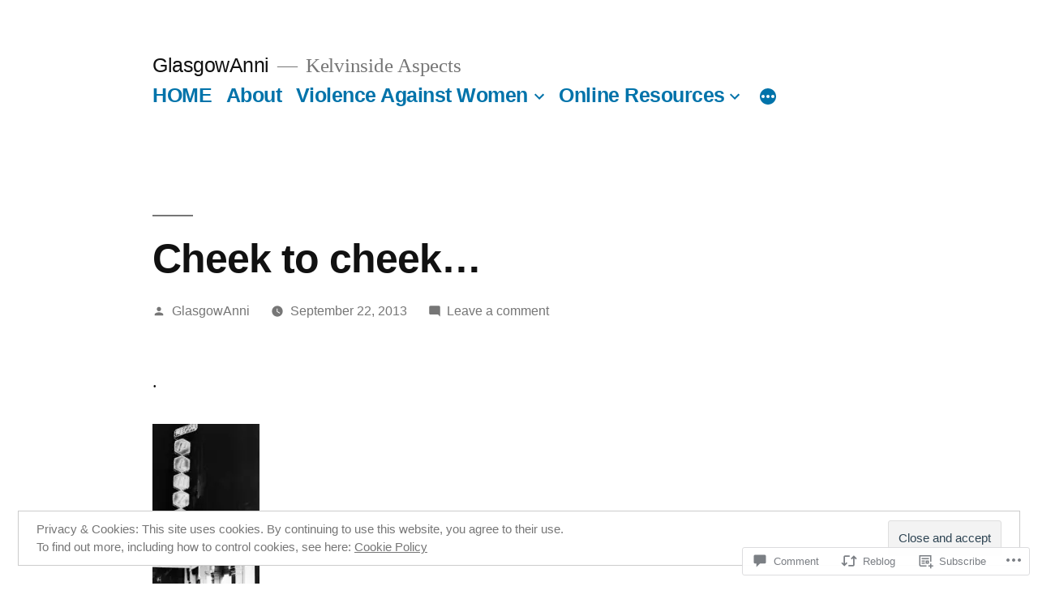

--- FILE ---
content_type: application/javascript
request_url: https://glasgowanni.com/wp-content/mu-plugins/jetpack-plugin/sun/jetpack_vendor/automattic/jetpack-forms/dist/modules/form/view.js?m=1769607637i&ver=15.5-a.6
body_size: 7662
content:
import*as e from"@wordpress/interactivity";var t={402:(e,t,r)=>{r.d(t,{V:()=>o});const n={stars:"M12 17.27L18.18 21l-1.64-7.03L22 9.24l-7.19-.62L12 2 9.19 8.62 2 9.24l5.46 4.73L5.82 21z",hearts:"M12 21.35l-1.45-1.32C5.4 15.36 2 12.28 2 8.5 2 5.42 4.42 3 7.5 3c1.74 0 3.41.81 4.5 2.09C13.09 3.81 14.76 3 16.5 3 19.58 3 22 5.42 22 8.5c0 3.78-3.4 6.86-8.55 11.54L12 21.35z"};function o(e,t,r,s=""){const i=n[r]||n.stars;let a=s?`<span class="screen-reader-text">${s}</span>`:"";for(let r=1;r<=t;r++){a+=`<svg class="field-rating__icon ${r<=e?"is-filled":""}" viewBox="0 0 24 24" aria-hidden="true"><path d="${i}"></path></svg>`}return a}},1384:(e,t,r)=>{r.d(t,{eL:()=>s.eL});var n=r(2833),o=r(402),s=r(3020);(0,n.store)("jetpack/form",{callbacks:{watchRatingIcons(){const{ref:e}=(0,n.getElement)(),t=(0,n.getContext)();let r=t.submission?.rating;if(!r&&e?.dataset?.rating)try{r=JSON.parse(e.dataset.rating)}catch{}if(!r)return;const{rating:s,maxRating:i,iconStyle:a,screenReaderText:l}=r;e.innerHTML=(0,o.V)(s,i,a,l)}}})},2416:(e,t,r)=>{r.d(t,{$R:()=>i,ID:()=>a,KR:()=>s,aX:()=>o});var n=r(3020);const o=e=>{const t=e||null;return t?t.endsWith("?")?t:t.replace(/[.:]$/,"")+":":null},s=e=>{if("image-select"===e?.type)return e.choices.map(e=>{let t=e.perceived;return e.showLabels&&null!=e.label&&""!==e.label&&(t+=" - "+e.label),t}).join(", ");if("url"===e?.type&&e?.url)return e.url;const t=(0,n.$t)(e);return t||(e?.name&&e?.size?e.name+" ("+e.size+")":e)},i=e=>"image-select"===e?.type?e.choices.map(e=>{const t=e.perceived??"",r=e.showLabels&&null!=e.label&&""!==e.label?e.label:"";return{src:e.image?.src??"",letterCode:t,label:r}}):null,a=e=>{if("url"===e?.type&&e?.url){let t=e.url;return/^https?:\/\//i.test(t)||(t="https://"+t),t}return null}},2833:(t,r,n)=>{t.exports=(e=>{var t={};return n.d(t,e),t})({getConfig:()=>e.getConfig,getContext:()=>e.getContext,getElement:()=>e.getElement,store:()=>e.store,withSyncEvent:()=>e.withSyncEvent})},3020:(e,t,r)=>{function n(e){return"rating"===e?.type?{rating:e.rating??0,maxRating:e.maxRating??5,iconStyle:e.iconStyle??"stars"}:null}function o(e){return function(e){return"rating"===e?.type}(e)&&e?.displayValue?e.displayValue:null}r.d(t,{$t:()=>o,eL:()=>n})},3043:(e,t,r)=>{r.d(t,{Kz:()=>l,rM:()=>c});var n=r(2833),o=r(6941);const s=r.n(o)()("jetpack-forms:interactivity"),i=(0,n.getConfig)("jetpack/form"),a=e=>document.getElementById("jp-form-"+e),l=e=>{const t=a(e);if(!t)return;const r=t.querySelector(".is-current-step").querySelectorAll("input, select, textarea, .jetpack-form-file-field__dropzone-inner, [tabindex]:not([disabled])");r[0]?.focus()},c=async e=>{const t=a(e);if(!t)return{success:!1,error:"Form not found"};try{const e=new FormData(t),r=`${i?.admin_ajax_url||"/wp-admin/admin-ajax.php"}?action=grunion-contact-form`,n=await fetch(r,{method:"POST",body:e,headers:{Accept:"application/json"}}),o=await n.json();return n.ok?o:(s(`Form submission failed: ${o?.data?.code}`,n),o&&o.data&&o.data.error?{success:!1,error:o.data.error}:{success:!1,error:i?.error_types?.network_error})}catch(e){return s("Form submission failed",e),{success:!1,error:i?.error_types?.network_error}}}},3212:(e,t,r)=>{e.exports=function(e){function t(e){let r,o,s,i=null;function a(...e){if(!a.enabled)return;const n=a,o=Number(new Date),s=o-(r||o);n.diff=s,n.prev=r,n.curr=o,r=o,e[0]=t.coerce(e[0]),"string"!=typeof e[0]&&e.unshift("%O");let i=0;e[0]=e[0].replace(/%([a-zA-Z%])/g,(r,o)=>{if("%%"===r)return"%";i++;const s=t.formatters[o];if("function"==typeof s){const t=e[i];r=s.call(n,t),e.splice(i,1),i--}return r}),t.formatArgs.call(n,e);(n.log||t.log).apply(n,e)}return a.namespace=e,a.useColors=t.useColors(),a.color=t.selectColor(e),a.extend=n,a.destroy=t.destroy,Object.defineProperty(a,"enabled",{enumerable:!0,configurable:!1,get:()=>null!==i?i:(o!==t.namespaces&&(o=t.namespaces,s=t.enabled(e)),s),set:e=>{i=e}}),"function"==typeof t.init&&t.init(a),a}function n(e,r){const n=t(this.namespace+(void 0===r?":":r)+e);return n.log=this.log,n}function o(e,t){let r=0,n=0,o=-1,s=0;for(;r<e.length;)if(n<t.length&&(t[n]===e[r]||"*"===t[n]))"*"===t[n]?(o=n,s=r,n++):(r++,n++);else{if(-1===o)return!1;n=o+1,s++,r=s}for(;n<t.length&&"*"===t[n];)n++;return n===t.length}return t.debug=t,t.default=t,t.coerce=function(e){if(e instanceof Error)return e.stack||e.message;return e},t.disable=function(){const e=[...t.names,...t.skips.map(e=>"-"+e)].join(",");return t.enable(""),e},t.enable=function(e){t.save(e),t.namespaces=e,t.names=[],t.skips=[];const r=("string"==typeof e?e:"").trim().replace(/\s+/g,",").split(",").filter(Boolean);for(const e of r)"-"===e[0]?t.skips.push(e.slice(1)):t.names.push(e)},t.enabled=function(e){for(const r of t.skips)if(o(e,r))return!1;for(const r of t.names)if(o(e,r))return!0;return!1},t.humanize=r(4997),t.destroy=function(){console.warn("Instance method `debug.destroy()` is deprecated and no longer does anything. It will be removed in the next major version of `debug`.")},Object.keys(e).forEach(r=>{t[r]=e[r]}),t.names=[],t.skips=[],t.formatters={},t.selectColor=function(e){let r=0;for(let t=0;t<e.length;t++)r=(r<<5)-r+e.charCodeAt(t),r|=0;return t.colors[Math.abs(r)%t.colors.length]},t.enable(t.load()),t}},3983:(e,t,r)=>{r.d(t,{Po:()=>n,jr:()=>o});const n=e=>null==e||"string"==typeof e&&""===e.trim()||!(!Array.isArray(e)||0!==e.length&&!e.every(e=>n(e)))||!("object"!=typeof e||0!==Object.keys(e).length&&!Object.values(e).every(e=>n(e))),o=(e,t,r,o=null)=>{if(n(t)&&r)return"is_required";if(!r&&n(t))return"yes";if("date"===e)return((e,t)=>{let r,n,o;if(!e)return!1;switch(t){case"mm/dd/yy":[n,o,r]=e.split("/").map(Number);break;case"dd/mm/yy":[o,n,r]=e.split("/").map(Number);break;case"yy-mm-dd":[r,n,o]=e.split("-").map(Number);break;default:return!1}if(isNaN(r)||isNaN(n)||isNaN(o))return!1;const s=new Date(r,n-1,o);return s.getFullYear()===r&&s.getMonth()===n-1&&s.getDate()===o})(t,o)?"yes":"invalid_date";if("number"===e)return function(e,t){if(!/^-?\d+(\.\d+)?$/.test(e))return"invalid_number";const r=parseFloat(e);return t&&void 0!==t.min&&r<parseFloat(t.min)?"invalid_min_number":t&&void 0!==t.max&&r>parseFloat(t.max)?"invalid_max_number":"yes"}(t,o);if("file"===e)return t.some(e=>e.error)?"invalid_file_has_errors":t.some(e=>!e.isUploaded)?"invalid_file_uploading":"yes";let s=null;switch(e){case"url":s=/^(?:(?:[Hh][Tt][Tt][Pp][Ss]?|[Ff][Tt][Pp]):\/\/)?(?:\S+(?::\S*)?@|\d{1,3}(?:\.\d{1,3}){3}|(?:[a-zA-Z\d\u00a1-\uffff](?:[a-zA-Z\d\u00a1-\uffff-]*[a-zA-Z\d\u00a1-\uffff])?)(?:\.[a-zA-Z\d\u00a1-\uffff](?:[a-zA-Z\d\u00a1-\uffff-]*[a-zA-Z\d\u00a1-\uffff])?)*(?:\.[a-zA-Z\u00a1-\uffff]{2,6}))(?::\d+)?(?:[^\s]*)?$/;break;case"email":s=/^[^\s@]+@[^\s@]+\.[^\s@]+$/;break;case"telephone":s=/^\+?[0-9\s\-()]+$/}return s&&!s.test(t)?"invalid_"+e:"yes"}},4997:e=>{var t=1e3,r=60*t,n=60*r,o=24*n,s=7*o,i=365.25*o;function a(e,t,r,n){var o=t>=1.5*r;return Math.round(e/r)+" "+n+(o?"s":"")}e.exports=function(e,l){l=l||{};var c=typeof e;if("string"===c&&e.length>0)return function(e){if((e=String(e)).length>100)return;var a=/^(-?(?:\d+)?\.?\d+) *(milliseconds?|msecs?|ms|seconds?|secs?|s|minutes?|mins?|m|hours?|hrs?|h|days?|d|weeks?|w|years?|yrs?|y)?$/i.exec(e);if(!a)return;var l=parseFloat(a[1]);switch((a[2]||"ms").toLowerCase()){case"years":case"year":case"yrs":case"yr":case"y":return l*i;case"weeks":case"week":case"w":return l*s;case"days":case"day":case"d":return l*o;case"hours":case"hour":case"hrs":case"hr":case"h":return l*n;case"minutes":case"minute":case"mins":case"min":case"m":return l*r;case"seconds":case"second":case"secs":case"sec":case"s":return l*t;case"milliseconds":case"millisecond":case"msecs":case"msec":case"ms":return l;default:return}}(e);if("number"===c&&isFinite(e))return l.long?function(e){var s=Math.abs(e);if(s>=o)return a(e,s,o,"day");if(s>=n)return a(e,s,n,"hour");if(s>=r)return a(e,s,r,"minute");if(s>=t)return a(e,s,t,"second");return e+" ms"}(e):function(e){var s=Math.abs(e);if(s>=o)return Math.round(e/o)+"d";if(s>=n)return Math.round(e/n)+"h";if(s>=r)return Math.round(e/r)+"m";if(s>=t)return Math.round(e/t)+"s";return e+"ms"}(e);throw new Error("val is not a non-empty string or a valid number. val="+JSON.stringify(e))}},6941:(e,t,r)=>{t.formatArgs=function(t){if(t[0]=(this.useColors?"%c":"")+this.namespace+(this.useColors?" %c":" ")+t[0]+(this.useColors?"%c ":" ")+"+"+e.exports.humanize(this.diff),!this.useColors)return;const r="color: "+this.color;t.splice(1,0,r,"color: inherit");let n=0,o=0;t[0].replace(/%[a-zA-Z%]/g,e=>{"%%"!==e&&(n++,"%c"===e&&(o=n))}),t.splice(o,0,r)},t.save=function(e){try{e?t.storage.setItem("debug",e):t.storage.removeItem("debug")}catch(e){}},t.load=function(){let e;try{e=t.storage.getItem("debug")||t.storage.getItem("DEBUG")}catch(e){}!e&&"undefined"!=typeof process&&"env"in process&&(e=process.env.DEBUG);return e},t.useColors=function(){if("undefined"!=typeof window&&window.process&&("renderer"===window.process.type||window.process.__nwjs))return!0;if("undefined"!=typeof navigator&&navigator.userAgent&&navigator.userAgent.toLowerCase().match(/(edge|trident)\/(\d+)/))return!1;let e;return"undefined"!=typeof document&&document.documentElement&&document.documentElement.style&&document.documentElement.style.WebkitAppearance||"undefined"!=typeof window&&window.console&&(window.console.firebug||window.console.exception&&window.console.table)||"undefined"!=typeof navigator&&navigator.userAgent&&(e=navigator.userAgent.toLowerCase().match(/firefox\/(\d+)/))&&parseInt(e[1],10)>=31||"undefined"!=typeof navigator&&navigator.userAgent&&navigator.userAgent.toLowerCase().match(/applewebkit\/(\d+)/)},t.storage=function(){try{return localStorage}catch(e){}}(),t.destroy=(()=>{let e=!1;return()=>{e||(e=!0,console.warn("Instance method `debug.destroy()` is deprecated and no longer does anything. It will be removed in the next major version of `debug`."))}})(),t.colors=["#0000CC","#0000FF","#0033CC","#0033FF","#0066CC","#0066FF","#0099CC","#0099FF","#00CC00","#00CC33","#00CC66","#00CC99","#00CCCC","#00CCFF","#3300CC","#3300FF","#3333CC","#3333FF","#3366CC","#3366FF","#3399CC","#3399FF","#33CC00","#33CC33","#33CC66","#33CC99","#33CCCC","#33CCFF","#6600CC","#6600FF","#6633CC","#6633FF","#66CC00","#66CC33","#9900CC","#9900FF","#9933CC","#9933FF","#99CC00","#99CC33","#CC0000","#CC0033","#CC0066","#CC0099","#CC00CC","#CC00FF","#CC3300","#CC3333","#CC3366","#CC3399","#CC33CC","#CC33FF","#CC6600","#CC6633","#CC9900","#CC9933","#CCCC00","#CCCC33","#FF0000","#FF0033","#FF0066","#FF0099","#FF00CC","#FF00FF","#FF3300","#FF3333","#FF3366","#FF3399","#FF33CC","#FF33FF","#FF6600","#FF6633","#FF9900","#FF9933","#FFCC00","#FFCC33"],t.log=console.debug||console.log||(()=>{}),e.exports=r(3212)(t);const{formatters:n}=e.exports;n.j=function(e){try{return JSON.stringify(e)}catch(e){return"[UnexpectedJSONParseError]: "+e.message}}}},r={};function n(e){var o=r[e];if(void 0!==o)return o.exports;var s=r[e]={exports:{}};return t[e](s,s.exports,n),s.exports}n.n=e=>{var t=e&&e.__esModule?()=>e.default:()=>e;return n.d(t,{a:t}),t},n.d=(e,t)=>{for(var r in t)n.o(t,r)&&!n.o(e,r)&&Object.defineProperty(e,r,{enumerable:!0,get:t[r]})},n.o=(e,t)=>Object.prototype.hasOwnProperty.call(e,t);var o=n(2833),s=n(3983),i=n(1384),a=n(2416),l=n(3043);const c=o.withSyncEvent||(e=>(...t)=>e(...t)),u="jetpack/form",d=(0,o.getConfig)(u);let f=null;const m=(e=[])=>{const t=(0,o.getContext)();t.submissionData=e,t.formattedSubmissionData=e.map(e=>{const t=(0,a.$R)(e.value),r=(0,a.ID)(e.value),n=h(e.value),o=(0,i.eL)(e.value);return{label:(0,a.aX)(e.label),value:(0,a.KR)(e.value),images:t,url:r,files:n,rating:o,showPlainValue:!(r||o||t&&0!==t.length||n&&0!==n.length)}})},p=(e,t,r="",n="",i=!1,a=null)=>{const l=(0,o.getContext)();l.fields||(l.fields={}),l.fields[e]||(l.fields[e]={id:e,type:t,label:r,value:n,isRequired:i,extra:a,error:(0,s.jr)(t,n,i,a),step:l?.step?l.step:1})},g=e=>{if("number"===e.type){if("invalid_min_number"===e.error)return d.error_types.invalid_min_number.replace("%d",e.extra.min);if("invalid_max_number"===e.error)return d.error_types.invalid_max_number.replace("%d",e.extra.max)}return d.error_types&&d.error_types[e.error]};let C=new Map;const h=e=>"file"===e?.type&&e?.files?e.files.map(e=>{const t=e.name??"",r=C.get(t),n=!(!r?.previewUrl&&!r?.iconUrl);return{name:t,size:e.size??"",url:e.url??"",previewUrl:r?.previewUrl??null,iconUrl:r?.iconUrl??null,hasPreview:n}}):null,y=(e,t)=>{if(e){if(e.focus(),"checkbox"===e.type)e.checked=!e.checked,t.classList.toggle("is-checked",e.checked);else if("radio"===e.type){e.checked=!0;const r=t.closest(".jetpack-fieldset-image-options__wrapper");if(r){r.querySelectorAll(".jetpack-input-image-option").forEach(t=>{const r=t.querySelector("input");t.classList.toggle("is-checked",r.id===e.id)})}}e.dispatchEvent(new Event("change",{bubbles:!0}))}},{state:b,actions:v}=(0,o.store)(u,{state:{validators:{},get fieldHasErrors(){const e=(0,o.getContext)(),t=e.fieldId,r=e.fields[t]||{};return!(!e.showErrors&&r.error&&"is_required"===r.error)&&(!(!e.isSingleInputForm||!e.submissionError)||(e.showErrors||r.showFieldError)&&r.error&&"yes"!==r.error)},get isFormEmpty(){const e=(0,o.getContext)();return!(e?.maxSteps&&e.maxSteps>0)&&!Object.values(e.fields).some(e=>!(0,s.Po)(e.value))},get isStepActive(){const e=(0,o.getContext)();return e.currentStep===e.stepIndex+1},get isStepCompleted(){const e=(0,o.getContext)();return e.currentStep>e.stepIndex+1},get isFieldEmpty(){const e=(0,o.getContext)(),t=e.fieldId,r=e.fields[t]||{};return(0,s.Po)(r?.value)},get hasFieldValue(){return!b.isFieldEmpty},get isSubmitting(){return(0,o.getContext)().isSubmitting},get isAriaDisabled(){return b.isSubmitting},get errorMessage(){const e=(0,o.getContext)(),t=e.fieldId,r=e.fields[t]||{};return e.isSingleInputForm&&e.submissionError?e.submissionError:(e.showErrors||r.showFieldError)&&r.error?g(r):""},get isFormValid(){if(b.isFormEmpty)return!1;const e=(0,o.getContext)();return e.isMultiStep?!Object.values(e.fields).some(t=>"yes"!==t.error&&t.step===e.currentStep):!Object.values(e.fields).some(e=>"yes"!==e.error)},get showFormErrors(){const e=(0,o.getContext)();return!b.isFormValid&&e.showErrors},get showSubmissionError(){return!!(0,o.getContext)().submissionError&&!b.showFormErrors},get getFormErrorMessage(){if(b.isFormEmpty){if((0,o.getContext)().isMultiStep)return d.error_types.invalid_form_empty}return d.error_types.invalid_form},get getErrorList(){const e=[];if(b.isFormEmpty)return e;const t=(0,o.getContext)();return t.showErrors&&Object.values(t.fields).forEach(r=>{var n;t.isMultiStep&&r.step!==t.currentStep||r.error&&"yes"!==r.error&&e.push({anchor:"#"+r.id,label:(n=r.label,((new DOMParser).parseFromString(n,"text/html").body.textContent||"")+": "+g(r)),id:r.id})}),e},get getFieldValue(){const e=(0,o.getContext)(),t=e.fieldId,r=e.fields[t];return r?.value||""}},actions:{updateField:(e,t,r)=>{const n=(0,o.getContext)(),{fieldType:i}=n;((e,t,r=!1,n=null)=>{const i=(0,o.getContext)();let a=i.fields[e];if(!a){const{fieldType:t,fieldLabel:r,fieldValue:n,fieldIsRequired:o,fieldExtra:s}=i;p(e,t,r,n,o,s),a=i.fields[e]}if(a){const{type:e,isRequired:o,extra:i}=a;a.value=t,a.error=n?n(t,o,i):(0,s.jr)(e,t,o,i),a.showFieldError=r}})(e,t,r,r?b.validators?.[i]:null)},updateFieldValue:(e,t)=>{v.updateField(e,t)},handleNumberKeyPress:c(e=>{/^[0-9.]*$/.test(e.key)||e.preventDefault(),"."===e.key&&e.target.value.includes(".")&&e.preventDefault()}),onFieldChange:e=>{let t=e.target.value;const r=(0,o.getContext)(),n=r.fieldId;"checkbox"===r.fieldType&&(t=e.target.checked?"1":""),v.updateField(n,t)},onMultipleFieldChange:e=>{const t=(0,o.getContext)(),r=t.fieldId,n=t.fields[r],s=e.target.value;let i=[...n.value||[]];e.target.checked?i.push(s):i=i.filter(e=>e!==s),v.updateField(r,i)},onKeyDownImageOption:e=>{if("Enter"!==e.key&&" "!==e.key||(e.preventDefault(),v.onImageOptionClick(e)),/^[a-z]$/i.test(e.key)){const t=e.target.closest(".jetpack-fieldset-image-options__wrapper"),r=document.evaluate(`.//div[contains(@class, "jetpack-input-image-option__label-code") and contains(text(), "${e.key.toUpperCase()}")]`,t,null,XPathResult.FIRST_ORDERED_NODE_TYPE,null).singleNodeValue;if(r){const e=r.closest(".jetpack-input-image-option"),t=e.querySelector(".jetpack-input-image-option__input");y(t,e)}}},onImageOptionClick:e=>{let t=e.target;for(;t&&!t.classList.contains("jetpack-input-image-option");)t=t.parentElement;if(t){const e=t.querySelector(".jetpack-input-image-option__input");y(e,t)}},onFieldBlur:e=>{const t=(0,o.getContext)();v.updateField(t.fieldId,e.target.value,!0)},onFormReset:()=>{const e=(0,o.getContext)();e.fields=[],e.showErrors=!1;const t=document.getElementById(e.elementId);if(t){t.querySelectorAll("[data-wp-on--jetpack-form-reset]").forEach(e=>{e.dispatchEvent(new CustomEvent("jetpack-form-reset",{bubbles:!1}))})}e.isMultiStep&&(e.currentStep=1)},onFormSubmit:c(function*(e){const t=(0,o.getContext)();if(!b.isFormValid)return t.showErrors=!0,e.preventDefault(),void e.stopPropagation();if(t.isMultiStep&&t.currentStep<t.maxSteps){t.currentStep+=1,t.showErrors=!1,e.preventDefault(),e.stopPropagation();const r=t.formHash;return void setTimeout(()=>{(0,l.Kz)(r)},100)}if(t.isSubmitting=!0,t.useAjax){e.preventDefault(),e.stopPropagation(),t.submissionError=null,C=(e=>{const t=new Map,r=document.getElementById("jp-form-"+e);return r?(r.querySelectorAll(".jetpack-form-file-field__preview").forEach(e=>{const r=e.querySelector(".jetpack-form-file-field__file-name"),n=e.querySelector(".jetpack-form-file-field__image");if(r&&n){const e=r.textContent?.trim(),o=window.getComputedStyle(n),s=o.backgroundImage,i=o.maskImage||o.webkitMaskImage;e&&t.set(e,{previewUrl:s&&"none"!==s?s:null,iconUrl:i&&"none"!==i?i:null})}}),t):t})(t.formHash);const{success:r,error:n,data:o,refreshArgs:s}=yield(0,l.rM)(t.formHash);if(r){if(m(o),t.submissionSuccess=!0,s){const e=new URL(window.location.href);e.searchParams.set("contact-form-id",s["contact-form-id"]),e.searchParams.set("contact-form-sent",s["contact-form-sent"]),e.searchParams.set("contact-form-hash",s["contact-form-hash"]),e.searchParams.set("_wpnonce",s._wpnonce),window.history.replaceState(null,"",e.toString())}}else t.submissionError=n,f&&clearTimeout(f),f=setTimeout(()=>{t.submissionError=null},5e3),m([]);t.isSubmitting=!1,C.clear()}}),scrollIntoView:c(e=>{const t=(0,o.getContext)(),r=document.querySelector(t.item.anchor);if(r)return r.focus({preventScroll:!0}),r.scrollIntoView({behavior:"smooth"}),void e.preventDefault();const n=t.item.anchor.substring(1),s=document.querySelector('[name="'+n+'"]');if(s)return s.focus({preventScroll:!0}),s.scrollIntoView({behavior:"smooth"}),void e.preventDefault();const i=document.getElementById(n+"-label");i&&(i.querySelector("input").focus({preventScroll:!0}),i.scrollIntoView({behavior:"smooth"}),e.preventDefault())}),goBack:e=>{e.preventDefault(),e.stopPropagation();const t=(0,o.getContext)(),r=document.getElementById(t.elementId);r?.reset?.(),m([]),t.submissionError=null,t.hasClickedBack=!0,t.submissionSuccess=!1;const n=new URL(window.location.href);n.searchParams.delete("contact-form-id"),n.searchParams.delete("contact-form-sent"),n.searchParams.delete("contact-form-hash"),n.searchParams.delete("_wpnonce"),window.history.replaceState(null,"",n.toString())}},callbacks:{initializeField(){const e=(0,o.getContext)(),{fieldId:t,fieldType:r,fieldLabel:n,fieldValue:s,fieldIsRequired:i,fieldExtra:a}=e;p(t,r,n,s,i,a)},scrollToWrapper(){const e=(0,o.getContext)();if(e.submissionSuccess||e.hasClickedBack){const t=document.getElementById(`contact-form-${e.formId}`);t?.scrollIntoView({behavior:"smooth"}),e.hasClickedBack=!1}},setImageOptionCheckColor(){const{ref:e}=(0,o.getElement)();if(!e)return;const t=window.getComputedStyle(e).color,r=window.jetpackForms.getInverseReadableColor(t),n=e.getAttribute("style")??"";e.setAttribute("style",n+`--jetpack-input-image-option--check-color: ${r}`)},setImageOptionOutlineColor(){const{ref:e}=(0,o.getElement)();if(!e)return;const{borderColor:t}=window.getComputedStyle(e),r=e.getAttribute("style")??"";e.setAttribute("style",r+`--jetpack-input-image-option--outline-color: ${t}`)},watchSubmissionValueVisibility(){const e=(0,o.getContext)();if(!e.submission)return;const{ref:t}=(0,o.getElement)(),r=!(!e.submission.url&&!e.submission.rating);t.hidden=r}}});